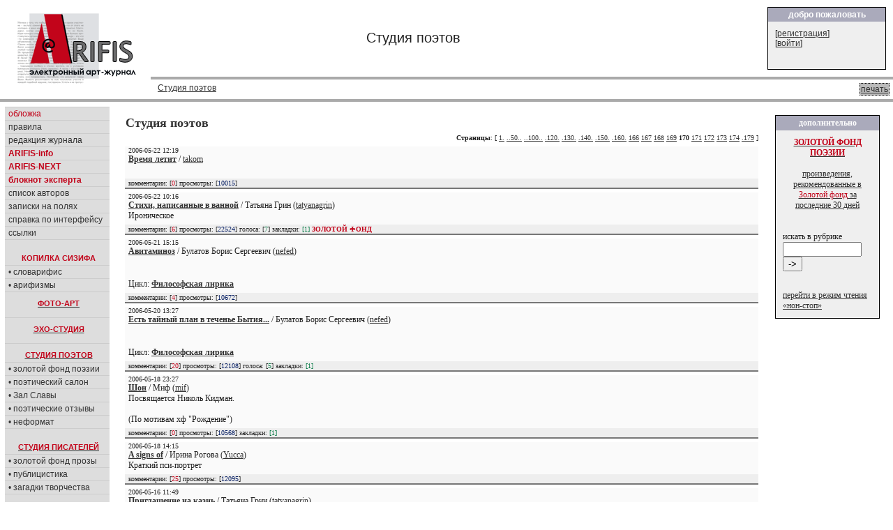

--- FILE ---
content_type: text/html; charset=cp1251
request_url: https://arifis.ru/work.php?topic=1&start=8450
body_size: 10964
content:







<!DOCTYPE HTML PUBLIC "-//W3C//DTD HTML 4.01 Transitional//EN">
<html>
<head>
<meta http-equiv="Content-Type" content="text/html; charset=windows-1251">
<link rel="stylesheet" type="text/css" href="/include/arifis2.css">
<title>Arifis.ru - Студия поэтов</title>



  



<style>
td.bodynav{
    padding-left: 20px; 
    padding-top:10px;
    vertical-align: top;
    font-family:tahoma;
    font-size:12px;
}
div.text
{
    font-family:tahoma;
    font-size:12px;
    font-weight: normal;
}




</style>
<!--script src="https://www.google-analytics.com/urchin.js" type="text/javascript">
</script-->
<script type="text/javascript">
_uacct = "UA-113881-1";
urchinTracker();
</script>
<script src="/include/reply.js" type="text/javascript">
</script>

    <script type="text/javascript" src="/fancybox/lib/jquery-1.8.0.min.js"></script>
    <script type="text/javascript" src="/fancybox/lib/jquery.mousewheel-3.0.6.pack.js"></script>
    <script type="text/javascript" src="/fancybox/source/jquery.fancybox.js?v=2.1.0"></script>
    <link rel="stylesheet" type="text/css" href="/fancybox/source/jquery.fancybox.css?v=2.1.0" media="screen" />
    <link rel="stylesheet" type="text/css" href="/fancybox/source/helpers/jquery.fancybox-buttons.css?v=1.0.3" />
    <script type="text/javascript" src="/fancybox/source/helpers/jquery.fancybox-buttons.js?v=1.0.3"></script>
    <link rel="stylesheet" type="text/css" href="/fancybox/source/helpers/jquery.fancybox-thumbs.css?v=1.0.6" />
    <script type="text/javascript" src="/fancybox/source/helpers/jquery.fancybox-thumbs.js?v=1.0.6"></script>
    <meta name="yandex-verification" content="83c0af9d9f39b5c9" />

    <script type="text/javascript">
        $(document).ready(function() {
            $(".pic1").fancybox({
                helpers: {
                    title   : {type : 'inside'},
                    overlay : {speedOut : 0},
//                    thumbs  : {width   : 50, height  : 50}
                    }
            });
        });

    </script>

</head>

<body marginheight="0" marginwidth="0">
<table width="100%" height="100" border="0" cellpadding="0" cellspacing="0">
  <tr>
  <td>


<table width="100%" height="100" border="0" cellpadding="0" cellspacing="0" >
  <tr valign=top>
    <td width="200" align=left style="padding:8;padding-bottom:5;"><a href=/><image src=/image2/logo.gif border=0></a></td>
    <td width="90%"  align="right">

        <table width="100%" border="0" cellpadding="0" cellspacing="0" >
          <tr>
            <td width=70% style="font-size:20;padding:2;padding-left:10;text-align:center">
            Студия поэтов            </td>
            <td align=right>
                   <table width=100% height=100% class=box border="0" cellpadding="0" cellspacing="0" style="width:170;height:90">
                   <tr><th>добро пожаловать</th></tr>
                   <tr><td>
                   
                              

[<a href="/login.php?action=agreement" class="white" title="">регистрация</a>]<br>
[<a href="/login.php?action=formlogin" class="white">войти</a>]



                   </td></tr></table>

            </td>
            </tr>
            <tr>
            <td colspan=2 style="background:#aaaaaa;color:white;font-size:20;padding:2;padding-left:180;height:3px;">
            </td>
            </tr>
            <tr >
            <td colspan=2 style="padding:5;padding-left:10;">
            <div style='float:right;padding:1px;background-color:#bbbbbb;border: black dotted 1px;margin-left:3px;'><a href="/work.php?topic=1&start=8450&print=yes" target="_blank"> печать </a></div>
            <a href=/work.php?action=browse&topic=1>Студия поэтов</a>            </td>
          </tr>
        </table>
<!--
<table width=100% height=100% class=box border="0" cellpadding="0" cellspacing="0" style="width:200;height:120;">
<tr><th>новое в журнале</th></tr>
<tr><td>
Словарифис<br>
Новаризмы<br>
</td></tr></table>
-->
    </td>
  </tr>
  <tr>
    <td colspan=2 style="background:#aaaaaa;color:white;font-size:20;padding:2;padding-left:180;height:3px;">
    </td>
  </tr>
</table>



<table width="100%"  border="0" cellpadding="0" cellspacing="0" class=maintable style="padding:7">

   <tr>
    <td colspan="5"  align="left" valign="top" style="margin-left:0px;">

    
<!-- navBar div -->
<table width="100%"  border="0" cellspacing="0" cellpadding="0" >
  <tr  valign=top   >
    <td id=NavBar align=left style="width:250;border:1 solid black;background-color: #dddddd;" width=15%>


<table width="150"  border="0" cellspacing="0" cellpadding="0" >
  <tr  valign=top  >
    <td width=100%>

<!-- конец меню -->

  <div id="sectionLinks">
    <ul>
      <li><a href="/"><em>обложка</em></a></li>
      <li><a href="/rules.php">правила</a></li>
      <li><a href="/editors.php">редакция&nbsp;журнала</a></li>
      <li><a href="/info.php"><em><b>ARIFIS-info</b></em></a></li>
      <li><a href="https://next.arifis.ru/"><em><b>ARIFIS-NEXT</b></em></a></li>
      <li><a href="/expert.php"><em><b>блокнот&nbsp;эксперта</b></em></a></li>
      <li><a href="/users.php">список авторов</a></li>
      <li><a href="/diaries.php">записки на полях</a></li>
      <li><a href="/help.php">справка по интерфейсу</a></li> 
      <li><a href="/links.php">ссылки</a></li>
        
    </ul>
  </div>


  <h4 class=menuhead style="padding: 20px 0px 4px 4px;margin: 0px 0px 0px 0px;">КОПИЛКА СИЗИФА</h4>
  <div id="sectionLinks">
    <ul>
      <li><a href="/slovarifis.php">&#8226;&nbsp;словарифис</a></li>
      <li><a href="/arifizmy.php">&#8226;&nbsp;арифизмы</a></li>
    </ul>
  </div>

  <a href="/work.php?topic=4"><h4 class=menuhead style="padding: 10px 0px 4px 4px;margin: 0px 0px 0px 0px;">ФОТО-АРТ</h4></a>

  <a href="/work.php?topic=8"><h4 class=menuhead style="padding: 10px 0px 4px 4px;margin: 10px 0px 0px 0px;border-top:1px #ccc solid;">ЭХО-СТУДИЯ</h4></a>

  <a href="/work.php?topic=1" ><h4 class=menuhead style="padding: 10px 0px 4px 4px;margin: 10px 0px 0px 0px;border-top:1px #ccc solid;">СТУДИЯ ПОЭТОВ</h4></a>
  <div id="sectionLinks">
    <ul>
      <li><a href="/work.php?topic=1&best=yes">&#8226;&nbsp;золотой&nbsp;фонд&nbsp;поэзии</a></li>
      <li><a href="/salon.php">&#8226;&nbsp;поэтический&nbsp;салон</a></li>
      <li><a href="/salon.php?action=browse">&#8226;&nbsp;Зал&nbsp;Славы</a></li>
      <li><a href="/work.php?topic=6">&#8226;&nbsp;поэтические&nbsp;отзывы</a></li> 
      <li><a href="/work.php?topic=7">&#8226;&nbsp;неформат</a></li> 
    </ul>
  </div>



  <a href="/work.php?topic=2"><h4 class=menuhead style="padding: 20px 0px 4px 4px;margin: 0px 0px 0px 0px;">СТУДИЯ ПИСАТЕЛЕЙ</h4></a>
  <div id="sectionLinks">
    <ul>
      <li><a href="/work.php?topic=2&best=yes">&#8226;&nbsp;золотой&nbsp;фонд&nbsp;прозы</a></li>
      <li><a href="/work.php?topic=5">&#8226;&nbsp;публицистика</a></li>
      <li><a href="/artic.php">&#8226;&nbsp;загадки&nbsp;творчества</a></li>
    </ul>
  </div>

  <a href="/work.php?topic=3"><h4 class=menuhead style="padding: 20px 0px 4px 4px;margin: 0px 0px 0px 0px;">СТУДИЯ ХУДОЖНИКОВ</h4></a>
  <div id="sectionLinks">
    <ul>
      <li><a href="/work.php?topic=3&best=yes">&#8226;&nbsp;золотая&nbsp;коллекция</a></li>
      <!--li><a href="/gall.php">&#8226;&nbsp;персональные&nbsp;выставки</a></li-->
      <li><a href="/work.php?topic=10">&#8226;&nbsp;мастер-класс</a></li>
    </ul>
  </div>

  <a href="/muswork.php"><h4 class=menuhead style="padding: 20px 0px 4px 4px;margin: 0px 0px 0px 0px;">МУЗЫКАЛЬНАЯ СТУДИЯ</h4></a>

  <a href="/humor.php" ><h4 class=menuhead style="padding: 10px 0px 4px 4px;margin: 10px 0px 0px 0px;border-top:1px #ccc solid;">СМЕХО-СТУДИЯ</h4></a>
  <div id="sectionLinks">
    <ul>
      <li><a href="/work.php?topic=11">&#8226;&nbsp;веселые&nbsp;картинки</a></li>
      <li><a href="/work.php?topic=12">&#8226;&nbsp;графомания</a></li> 
      <li><a href="/gtopic.php">&#8226;&nbsp;литературные&nbsp;игры</a></li> 
    </ul>
  </div>


  <div id="sectionLinks" style="padding: 20px 0px 0px 0px;margin: 0px 0px 0px 0px;">
    <ul>
<!--      <li><a href="/newftopic.php"><b>форум</b></a></li> -->
      <li><a href='/cont.php'><em><b>конкурсы журнала</b></em></a></li>
      <li><a href="/daily.php"><b>ЕЖЕДНЕВНИК</b></a></li> 
      <li><a href="/best.php"><b>лента&nbsp;комментариев</b></a></li> 
      <li><a href="/bestuser.php">мегарейтинг</a></li> 
    </ul>
  </div>

<br>

<div id="search">

<FORM NAME="web" METHOD="get" ACTION="https://www.yandex.ru/yandsearch">
<BR> 
<B>искать в <em>Я</em>ndex'е:</B><BR><INPUT TYPE="text" NAME="text" SIZE=10 VALUE="" MAXLENGTH=160> 
<INPUT TYPE=SUBMIT VALUE="->"> 
<INPUT TYPE="hidden" NAME="serverurl" VALUE="https://arifis.ru">
<INPUT TYPE="hidden" NAME="server_name" VALUE="Arifis"> 
<INPUT TYPE="hidden" NAME="referrer1" VALUE="https://arifis.ru">
<INPUT TYPE="hidden" NAME="referrer2" VALUE="Arifis"> 
</FORM>  
</div> 


  <div id="sectionOnline">
    <h4 class=menuhead>участники on-line:</h4>
    <ul><li>Гостей: 8</li>    
  </div>      

  

<!-- Yandex.Metrika counter -->
<script type="text/javascript">
    (function (d, w, c) {
        (w[c] = w[c] || []).push(function() {
            try {
                w.yaCounter152862 = new Ya.Metrika({
                    id:152862,
                    clickmap:true,
                    trackLinks:true,
                    accurateTrackBounce:true
                });
            } catch(e) { }
        });

        var n = d.getElementsByTagName("script")[0],
            s = d.createElement("script"),
            f = function () { n.parentNode.insertBefore(s, n); };
        s.type = "text/javascript";
        s.async = true;
        s.src = "https://mc.yandex.ru/metrika/watch.js";

        if (w.opera == "[object Opera]") {
            d.addEventListener("DOMContentLoaded", f, false);
        } else { f(); }
    })(document, window, "yandex_metrika_callbacks");
</script>
<noscript><div><img src="https://mc.yandex.ru/watch/152862" style="position:absolute; left:-9999px;" alt="" /></div></noscript>
<!-- /Yandex.Metrika counter -->



<!-- google -->




<br>


<br>
<center>

<script type="text/javascript">
<!--
var _acic={dataProvider:10};(function(){var e=document.createElement("script");e.type="text/javascript";e.async=true;e.src="https://www.acint.net/aci.js";var t=document.getElementsByTagName("script")[0];t.parentNode.insertBefore(e,t)})()
//-->
</script>
<br><br>



</center>
</div>
<!--end navBar div -->
<br>
</td></tr></table>

</td>
<td class=bodynav style="width:100%; padding-right: 10px;">


   
<div class=worktitle><font size=+1>Студия поэтов</font>&nbsp;</div><div style='float:right;padding:2px;'><small><b>Страницы</b>: [&nbsp;<a href='/work.php?topic=1&start=0'>1.</a>&nbsp;<a href='/work.php?topic=1&start=2450'>..50..</a>&nbsp;<a href='/work.php?topic=1&start=4950'>..100..</a>&nbsp;<a href='/work.php?topic=1&start=5950'>.120.</a>&nbsp;<a href='/work.php?topic=1&start=6450'>.130.</a>&nbsp;<a href='/work.php?topic=1&start=6950'>.140.</a>&nbsp;<a href='/work.php?topic=1&start=7450'>.150.</a>&nbsp;<a href='/work.php?topic=1&start=7950'>.160.</a>&nbsp;<a href='/work.php?topic=1&start=8250'>166</a>&nbsp;<a href='/work.php?topic=1&start=8300'>167</a>&nbsp;<a href='/work.php?topic=1&start=8350'>168</a>&nbsp;<a href='/work.php?topic=1&start=8400'>169</a>&nbsp;<b>170</b>&nbsp;<a href='/work.php?topic=1&start=8500'>171</a>&nbsp;<a href='/work.php?topic=1&start=8550'>172</a>&nbsp;<a href='/work.php?topic=1&start=8600'>173</a>&nbsp;<a href='/work.php?topic=1&start=8650'>174</a>&nbsp;<a href='/work.php?topic=1&start=8900'>.179</a>&nbsp;]</small></div><div style='clear:right'> </div><div style='border-bottom: 2px #777 solid;background:#fafafa;margin:2px;margin-top:5px;'><div style='padding-left:5px;' ><small>2006-05-22 12:19</small><br> <strong>  <a href='/work.php?topic=1&action=view&id=1133' >Время летит</a></strong>  / <a href=/user/takom title='Автор '>takom</a><br><br></div><div class=infoline><small>комментарии: [<span class='comments'>0</span>] просмотры: [<span class='views'>10015</span>] </small></div></div><div style='border-bottom: 2px #777 solid;background:#fafafa;margin:2px;margin-top:5px;'><div style='padding-left:5px;' ><small>2006-05-22 10:16</small><br> <strong>  <a href='/work.php?topic=1&action=view&id=1132' >Стихи, написанные в ванной</a></strong>  / Татьяна Грин (<a href=/user/tatyanagrin title='Татьяна Грин, Автор  Лауреат премии «GOLDEN ARIFIS» «За ценный вклад в становление и развитие журнала»Победитель поэтического конкурса "Музыка слова"'>tatyanagrin</a>)<br>Ироническое<br></div><div class=infoline><small>комментарии: [<span class='comments'>6</span>] просмотры: [<span class='views'>22524</span>] голоса: [<span class='voices'>7</span>] закладки: <span class='voices' >[1]</span> <em><b>ЗОЛОТОЙ ФОНД</b></em> </small></div></div><div style='border-bottom: 2px #777 solid;background:#fafafa;margin:2px;margin-top:5px;'><div style='padding-left:5px;' ><small>2006-05-21 15:15</small><br> <strong>  <a href='/work.php?topic=1&action=view&id=1124' >Авитаминоз</a></strong>  / Булатов Борис Сергеевич (<a href=/user/nefed title='Булатов Борис Сергеевич, Куратор «Музыкальной студии» и рубрики «Поэтических отзывов» в журнале ARIFIS.   Лауреат премии «GOLDEN ARIFIS»,награжден 27 мая 2007 г. за ценный вклад в становление и развитие журнала.Победитель блиц- конкурса прозы «Самая ужасная ночь!»Победитель фотоконкурса «Чёрно-белая история».Победитель блиц-конкурса прозы «Каждый сверчок?».Победитель конкурса - проекта «Рекомендации старожилов».  '>nefed</a>)<br><br><br><div style='margin-top:2px;'><span style=';padding:0px;'>Цикл: <b><a href=/user/nefed/works/series/48>Философская лирика</a></b></span></div></div><div class=infoline><small>комментарии: [<span class='comments'>4</span>] просмотры: [<span class='views'>10672</span>] </small></div></div><div style='border-bottom: 2px #777 solid;background:#fafafa;margin:2px;margin-top:5px;'><div style='padding-left:5px;' ><small>2006-05-20 13:27</small><br> <strong>  <a href='/work.php?topic=1&action=view&id=1117' >Есть тайный план в теченье Бытия...</a></strong>  / Булатов Борис Сергеевич (<a href=/user/nefed title='Булатов Борис Сергеевич, Куратор «Музыкальной студии» и рубрики «Поэтических отзывов» в журнале ARIFIS.   Лауреат премии «GOLDEN ARIFIS»,награжден 27 мая 2007 г. за ценный вклад в становление и развитие журнала.Победитель блиц- конкурса прозы «Самая ужасная ночь!»Победитель фотоконкурса «Чёрно-белая история».Победитель блиц-конкурса прозы «Каждый сверчок?».Победитель конкурса - проекта «Рекомендации старожилов».  '>nefed</a>)<br><br><br><div style='margin-top:2px;'><span style=';padding:0px;'>Цикл: <b><a href=/user/nefed/works/series/48>Философская лирика</a></b></span></div></div><div class=infoline><small>комментарии: [<span class='comments'>20</span>] просмотры: [<span class='views'>12108</span>] голоса: [<span class='voices'>5</span>] закладки: <span class='voices' >[1]</span></small></div></div><div style='border-bottom: 2px #777 solid;background:#fafafa;margin:2px;margin-top:5px;'><div style='padding-left:5px;' ><small>2006-05-18 23:27</small><br> <strong>  <a href='/work.php?topic=1&action=view&id=1113' >Шон</a></strong>  / Миф (<a href=/user/mif title='Миф, Автор   Учредитель МИФической литературной премии"Золотой слог" и виртуальной именной антипремии "Mif-ура!".Победитель литературного блиц-конкурса «Ночь пожирателей колбасы»Лауреат премии "GOLDEN ARIFIS"за ценный вклад в становление и развитие журнала.'>mif</a>)<br>Посвящается Николь Кидман.<br><br>(По мотивам хф "Рождение")<br></div><div class=infoline><small>комментарии: [<span class='comments'>0</span>] просмотры: [<span class='views'>10568</span>]  закладки: <span class='voices' >[1]</span></small></div></div><div style='border-bottom: 2px #777 solid;background:#fafafa;margin:2px;margin-top:5px;'><div style='padding-left:5px;' ><small>2006-05-18 14:15</small><br> <strong>  <a href='/work.php?topic=1&action=view&id=1108' >A signs of</a></strong>  / Ирина Рогова (<a href=/user/Yucca title='Ирина Рогова, Редактор  и куратор литературных рубрик и конкурсов журнала.   Лауреат премии «GOLDEN ARIFIS» «За ценный вклад в становление и развитие журнала»Победитель поэтического конкурса «Образ друга».Победитель конкурса короткого прозаического упражнения - «Последняя фраза».Победитель конкурса прозы «Рождественская сказка»Победитель поэтического конкурса «И сердца первая любовь...» Победитель фотоконкурса «Необычное в обычном или вещизм как искусство.» '>Yucca</a>)<br>Краткий пси-портрет<br></div><div class=infoline><small>комментарии: [<span class='comments'>25</span>] просмотры: [<span class='views'>12095</span>] </small></div></div><div style='border-bottom: 2px #777 solid;background:#fafafa;margin:2px;margin-top:5px;'><div style='padding-left:5px;' ><small>2006-05-16 11:49</small><br> <strong>  <a href='/work.php?topic=1&action=view&id=1091' >Приглашение на казнь</a></strong>  / Татьяна Грин (<a href=/user/tatyanagrin title='Татьяна Грин, Автор  Лауреат премии «GOLDEN ARIFIS» «За ценный вклад в становление и развитие журнала»Победитель поэтического конкурса "Музыка слова"'>tatyanagrin</a>)<br><br></div><div class=infoline><small>комментарии: [<span class='comments'>3</span>] просмотры: [<span class='views'>19488</span>] голоса: [<span class='voices'>9</span>] закладки: <span class='voices' >[1]</span> <em><b>ЗОЛОТОЙ ФОНД</b></em> </small></div></div><div style='border-bottom: 2px #777 solid;background:#fafafa;margin:2px;margin-top:5px;'><div style='padding-left:5px;' ><small>2006-05-14 23:10</small><br> <strong>  <a href='/work.php?topic=1&action=view&id=1085' >АПРЕЛЬСКАЯ  ПРОГУЛКА</a></strong>  / Эльвира Юрасова (<a href=/user/urasova title='Эльвира Юрасова, Автор  Лауреат премии «GOLDEN ARIFIS» «За ценный вклад в становление и развитие журнала»'>urasova</a>)<br><br></div><div class=infoline><small>комментарии: [<span class='comments'>2</span>] просмотры: [<span class='views'>19511</span>] голоса: [<span class='voices'>6</span>] <em><b>ЗОЛОТОЙ ФОНД</b></em> </small></div></div><div style='border-bottom: 2px #777 solid;background:#fafafa;margin:2px;margin-top:5px;'><div style='padding-left:5px;' ><small>2006-05-13 14:26</small><br> <strong>  <a href='/work.php?topic=1&action=view&id=1074' >Аллегро картавио</a></strong>  / Миф (<a href=/user/mif title='Миф, Автор   Учредитель МИФической литературной премии"Золотой слог" и виртуальной именной антипремии "Mif-ура!".Победитель литературного блиц-конкурса «Ночь пожирателей колбасы»Лауреат премии "GOLDEN ARIFIS"за ценный вклад в становление и развитие журнала.'>mif</a>)<br>В рамках актуальной полемики в журнале.<br></div><div class=infoline><small>комментарии: [<span class='comments'>18</span>] просмотры: [<span class='views'>10722</span>] голоса: [<span class='voices'>3</span>]</small></div></div><div style='border-bottom: 2px #777 solid;background:#fafafa;margin:2px;margin-top:5px;'><div style='padding-left:5px;' ><small>2006-05-13 14:02</small><br> <strong>  <a href='/work.php?topic=1&action=view&id=1072' >Дождь до дрожи</a></strong>  / Ирина Рогова (<a href=/user/Yucca title='Ирина Рогова, Редактор  и куратор литературных рубрик и конкурсов журнала.   Лауреат премии «GOLDEN ARIFIS» «За ценный вклад в становление и развитие журнала»Победитель поэтического конкурса «Образ друга».Победитель конкурса короткого прозаического упражнения - «Последняя фраза».Победитель конкурса прозы «Рождественская сказка»Победитель поэтического конкурса «И сердца первая любовь...» Победитель фотоконкурса «Необычное в обычном или вещизм как искусство.» '>Yucca</a>)<br><br></div><div class=infoline><small>комментарии: [<span class='comments'>18</span>] просмотры: [<span class='views'>20267</span>] голоса: [<span class='voices'>7</span>] <em><b>ЗОЛОТОЙ ФОНД</b></em> </small></div></div><div style='border-bottom: 2px #777 solid;background:#fafafa;margin:2px;margin-top:5px;'><div style='padding-left:5px;' ><small>2006-05-13 13:19</small><br> <strong>  <a href='/work.php?topic=1&action=view&id=1071' >Монолог с другом</a></strong>  / Ирина Рогова (<a href=/user/Yucca title='Ирина Рогова, Редактор  и куратор литературных рубрик и конкурсов журнала.   Лауреат премии «GOLDEN ARIFIS» «За ценный вклад в становление и развитие журнала»Победитель поэтического конкурса «Образ друга».Победитель конкурса короткого прозаического упражнения - «Последняя фраза».Победитель конкурса прозы «Рождественская сказка»Победитель поэтического конкурса «И сердца первая любовь...» Победитель фотоконкурса «Необычное в обычном или вещизм как искусство.» '>Yucca</a>)<br><br><div style='margin-top:2px;'><span style='background-color:#ddddff;padding:0px;'><a href=/cont.php?action=view&id=12>Поэтический конкурс «Образ друга».</a></span> <span style='color:red;padding:0px;'><b>1&nbsp;место</b></span></div></div><div class=infoline><small>комментарии: [<span class='comments'>15</span>] просмотры: [<span class='views'>12794</span>] голоса: [<span class='voices'>11</span>]</small></div></div><div style='border-bottom: 2px #777 solid;background:#fafafa;margin:2px;margin-top:5px;'><div style='padding-left:5px;' ><small>2006-05-10 19:15</small><br> <strong>  <a href='/work.php?topic=1&action=view&id=1051' >Belief in soul</a></strong>  / <a href=/user/Mewnick title='Автор '>Mewnick</a><br>Все же весна...<br></div><div class=infoline><small>комментарии: [<span class='comments'>0</span>] просмотры: [<span class='views'>8986</span>] </small></div></div><div style='border-bottom: 2px #777 solid;background:#fafafa;margin:2px;margin-top:5px;'><div style='padding-left:5px;' ><small>2006-05-10 12:45</small><br> <strong>  <a href='/work.php?topic=1&action=view&id=1048' >Мой странный сон.</a></strong>  / Ксения Якушева (Смирнова) (<a href=/user/Kseniya title='Ксения Якушева (Смирнова), Автор '>Kseniya</a>)<br>8 – 10.05.2006.<br><br></div><div class=infoline><small>комментарии: [<span class='comments'>2</span>] просмотры: [<span class='views'>9157</span>] голоса: [<span class='voices'>2</span>]</small></div></div><div style='border-bottom: 2px #777 solid;background:#fafafa;margin:2px;margin-top:5px;'><div style='padding-left:5px;' ><small>2006-05-06 18:35</small><br> <strong>  <a href='/work.php?topic=1&action=view&id=1026' >Крик души!</a></strong>  / <a href=/user/Zatvornik title='Автор '>Zatvornik</a><br><br></div><div class=infoline><small>комментарии: [<span class='comments'>8</span>] просмотры: [<span class='views'>10910</span>] </small></div></div><div style='border-bottom: 2px #777 solid;background:#fafafa;margin:2px;margin-top:5px;'><div style='padding-left:5px;' ><small>2006-05-05 06:03</small><br> <strong>  <a href='/work.php?topic=1&action=view&id=1021' >Иллюзия</a></strong>  / <a href=/user/Mewnick title='Автор '>Mewnick</a><br>Чтобы быть замеченным, нужно быть проще<br></div><div class=infoline><small>комментарии: [<span class='comments'>0</span>] просмотры: [<span class='views'>9217</span>] </small></div></div><div style='border-bottom: 2px #777 solid;background:#fafafa;margin:2px;margin-top:5px;'><div style='padding-left:5px;' ><small>2006-05-04 22:21</small><br> <strong>  <a href='/work.php?topic=1&action=view&id=1015' >Мы последние из детей</a></strong>  / <a href=/user/mg1313 title='Автор '>mg1313</a><br> Это стихотворение о <br> родителях детей послевоенных пятидесятых годов... <br><div style='margin-top:2px;'><span style='background-color:#ddddff;padding:0px;'><a href=/cont.php?action=view&id=10>Гражданская поэтическая акция «Смерть фашизму!».</a></span></div></div><div class=infoline><small>комментарии: [<span class='comments'>4</span>] просмотры: [<span class='views'>13315</span>] </small></div></div><div style='border-bottom: 2px #777 solid;background:#fafafa;margin:2px;margin-top:5px;'><div style='padding-left:5px;' ><small>2006-05-03 19:15</small><br> <strong>  <a href='/work.php?topic=1&action=view&id=1010' >Жду тебе навстречу</a></strong>  / Татьяна Грин (<a href=/user/tatyanagrin title='Татьяна Грин, Автор  Лауреат премии «GOLDEN ARIFIS» «За ценный вклад в становление и развитие журнала»Победитель поэтического конкурса "Музыка слова"'>tatyanagrin</a>)<br><br></div><div class=infoline><small>комментарии: [<span class='comments'>2</span>] просмотры: [<span class='views'>12711</span>] голоса: [<span class='voices'>3</span>]</small></div></div><div style='border-bottom: 2px #777 solid;background:#fafafa;margin:2px;margin-top:5px;'><div style='padding-left:5px;' ><small>2006-04-29 21:08</small><br> <strong>  <a href='/work.php?topic=1&action=view&id=992' >С нацизмом воевали наши деды…</a></strong>  / Ксения Якушева (Смирнова) (<a href=/user/Kseniya title='Ксения Якушева (Смирнова), Автор '>Kseniya</a>)<br> Самое интересное, что сейчас угрозу представляет не фашистская идеология и не фашизм, а именно нацизм... Фашизм по своей сути был очень похож на сталинизм: те же молодежные многоступенчатые организации, те же экономические планы... Фашизм был только при Б. Муссолини и он не был столь кровожадным, не было теории избранной расы, как в нацизме, не было уничтожения людей других рас и национальностей. Просто так получилось, что А. Гитлер извратил фашистскую идеологию настолько, что она приобрела вид нацизма, и, в результате, стала синонимом этому явлению... И, к сожалению, Италия попала в мировой войне в разряд союзников Германии, хотя в самой войне принимала...<br><div style='margin-top:2px;'><span style='background-color:#ddddff;padding:0px;'><a href=/cont.php?action=view&id=10>Гражданская поэтическая акция «Смерть фашизму!».</a></span></div></div><div class=infoline><small>комментарии: [<span class='comments'>24</span>] просмотры: [<span class='views'>13612</span>] </small></div></div><div style='border-bottom: 2px #777 solid;background:#fafafa;margin:2px;margin-top:5px;'><div style='padding-left:5px;' ><small>2006-04-29 21:02</small><br> <strong>  <a href='/work.php?topic=1&action=view&id=991' >Автоэпитафия</a></strong>  / <a href=/user/Zatvornik title='Автор '>Zatvornik</a><br>...Жизни смешанные слайды,И скупой судьбы барраж,<br>     В глубине могильной хлады,<br>      Растворяться, как мираж...<br></div><div class=infoline><small>комментарии: [<span class='comments'>3</span>] просмотры: [<span class='views'>10352</span>] </small></div></div><div style='border-bottom: 2px #777 solid;background:#fafafa;margin:2px;margin-top:5px;'><div style='padding-left:5px;' ><small>2006-04-29 13:43</small><br> <strong>  <a href='/work.php?topic=1&action=view&id=990' >Ты приснилась...</a></strong>  / <a href=/user/Mewnick title='Автор '>Mewnick</a><br>Так неожиданно, так странно<br>Быть в перипетиях у сна<br>В былом и в будущем обманно<br><br><br></div><div class=infoline><small>комментарии: [<span class='comments'>0</span>] просмотры: [<span class='views'>8939</span>] </small></div></div><div style='border-bottom: 2px #777 solid;background:#fafafa;margin:2px;margin-top:5px;'><div style='padding-left:5px;' ><small>2006-04-28 21:01</small><br> <strong>  <a href='/work.php?topic=1&action=view&id=985' >Аполлонам на виагре  посвящается!</a></strong>  / <a href=/user/Zatvornik title='Автор '>Zatvornik</a><br>Написал под впечатлением от разговора с пожилым бонвиваном.<br></div><div class=infoline><small>комментарии: [<span class='comments'>0</span>] просмотры: [<span class='views'>10225</span>] </small></div></div><div style='border-bottom: 2px #777 solid;background:#fafafa;margin:2px;margin-top:5px;'><div style='padding-left:5px;' ><small>2006-04-28 11:10</small><br> <strong>  <a href='/work.php?topic=1&action=view&id=984' >Утренний дождик</a></strong>  / Татьяна Грин (<a href=/user/tatyanagrin title='Татьяна Грин, Автор  Лауреат премии «GOLDEN ARIFIS» «За ценный вклад в становление и развитие журнала»Победитель поэтического конкурса "Музыка слова"'>tatyanagrin</a>)<br><br></div><div class=infoline><small>комментарии: [<span class='comments'>1</span>] просмотры: [<span class='views'>9892</span>] голоса: [<span class='voices'>5</span>]</small></div></div><div style='border-bottom: 2px #777 solid;background:#fafafa;margin:2px;margin-top:5px;'><div style='padding-left:5px;' ><small>2006-04-27 12:06</small><br> <strong>  <a href='/work.php?topic=1&action=view&id=978' >Если жизнь моя - дорога...</a></strong>  / Гирный Евгений (<a href=/user/Johnlanka title='Гирный Евгений, Автор  Победитель поэтического конкурса «Миру мир?».Победитель  конкурса прозы  «Дело техники». Победитель  конкурса прозы «Метаморфозы или Путь Золушки.»Победитель блиц-конкурса прозы «Вальпургиева ночь».Победитель конкурса прозы «Я к Вам пишу..» '>Johnlanka</a>)<br>Посвящается моему отцу<br></div><div class=infoline><small>комментарии: [<span class='comments'>0</span>] просмотры: [<span class='views'>9396</span>] голоса: [<span class='voices'>1</span>]</small></div></div><div style='border-bottom: 2px #777 solid;background:#fafafa;margin:2px;margin-top:5px;'><div style='padding-left:5px;' ><small>2006-04-27 12:01</small><br> <strong>  <a href='/work.php?topic=1&action=view&id=977' >Бомба в сердце</a></strong>  / Гирный Евгений (<a href=/user/Johnlanka title='Гирный Евгений, Автор  Победитель поэтического конкурса «Миру мир?».Победитель  конкурса прозы  «Дело техники». Победитель  конкурса прозы «Метаморфозы или Путь Золушки.»Победитель блиц-конкурса прозы «Вальпургиева ночь».Победитель конкурса прозы «Я к Вам пишу..» '>Johnlanka</a>)<br><br></div><div class=infoline><small>комментарии: [<span class='comments'>1</span>] просмотры: [<span class='views'>11651</span>] голоса: [<span class='voices'>1</span>]</small></div></div><div style='border-bottom: 2px #777 solid;background:#fafafa;margin:2px;margin-top:5px;'><div style='padding-left:5px;' ><small>2006-04-25 15:08</small><br> <strong>  <a href='/work.php?topic=1&action=view&id=973' >Новый симптом старой болезни</a></strong>  / <a href=/user/Zatvornik title='Автор '>Zatvornik</a><br>Вечной памяти жертв Холокоста<br></div><div class=infoline><small>комментарии: [<span class='comments'>2</span>] просмотры: [<span class='views'>10272</span>] голоса: [<span class='voices'>1</span>]</small></div></div><div style='border-bottom: 2px #777 solid;background:#fafafa;margin:2px;margin-top:5px;'><div style='padding-left:5px;' ><small>2006-04-24 00:07</small><br> <strong>  <a href='/work.php?topic=1&action=view&id=969' >Капелькой на дне воспоминаний...</a></strong>  / Эльвира Юрасова (<a href=/user/urasova title='Эльвира Юрасова, Автор  Лауреат премии «GOLDEN ARIFIS» «За ценный вклад в становление и развитие журнала»'>urasova</a>)<br><br></div><div class=infoline><small>комментарии: [<span class='comments'>5</span>] просмотры: [<span class='views'>10291</span>] голоса: [<span class='voices'>1</span>]</small></div></div><div style='border-bottom: 2px #777 solid;background:#fafafa;margin:2px;margin-top:5px;'><div style='padding-left:5px;' ><small>2006-04-22 15:24</small><br> <strong>  <a href='/work.php?topic=1&action=view&id=964' >Хочу тишины</a></strong>  / <a href=/user/Zatvornik title='Автор '>Zatvornik</a><br>Наболело.<br></div><div class=infoline><small>комментарии: [<span class='comments'>4</span>] просмотры: [<span class='views'>9961</span>] голоса: [<span class='voices'>2</span>]</small></div></div><div style='border-bottom: 2px #777 solid;background:#fafafa;margin:2px;margin-top:5px;'><div style='padding-left:5px;' ><small>2006-04-21 16:13</small><br> <strong>  <a href='/work.php?topic=1&action=view&id=962' >Дорогой печали</a></strong>  / Воронов Андрей Владимирович (<a href=/user/DarkBird title='Воронов Андрей Владимирович, Автор  Литературный обозреватель, рецензент. '>DarkBird</a>)<br><br></div><div class=infoline><small>комментарии: [<span class='comments'>3</span>] просмотры: [<span class='views'>9898</span>] </small></div></div><div style='border-bottom: 2px #777 solid;background:#fafafa;margin:2px;margin-top:5px;'><div style='padding-left:5px;' ><small>2006-04-20 21:13</small><br> <strong>  <a href='/work.php?topic=1&action=view&id=957' >Я рисую ночь</a></strong>  / Татьяна Грин (<a href=/user/tatyanagrin title='Татьяна Грин, Автор  Лауреат премии «GOLDEN ARIFIS» «За ценный вклад в становление и развитие журнала»Победитель поэтического конкурса "Музыка слова"'>tatyanagrin</a>)<br><br></div><div class=infoline><small>комментарии: [<span class='comments'>3</span>] просмотры: [<span class='views'>9959</span>] голоса: [<span class='voices'>3</span>]</small></div></div><div style='border-bottom: 2px #777 solid;background:#fafafa;margin:2px;margin-top:5px;'><div style='padding-left:5px;' ><small>2006-04-20 20:00</small><br> <strong>  <a href='/work.php?topic=1&action=view&id=956' >Я боялась</a></strong>  / <a href=/user/takom title='Автор '>takom</a><br><br></div><div class=infoline><small>комментарии: [<span class='comments'>2</span>] просмотры: [<span class='views'>13226</span>] голоса: [<span class='voices'>1</span>]</small></div></div><div style='border-bottom: 2px #777 solid;background:#fafafa;margin:2px;margin-top:5px;'><div style='padding-left:5px;' ><small>2006-04-20 09:00</small><br> <strong>  <a href='/work.php?topic=1&action=view&id=953' >Утренний пейзаж чувств</a></strong>  / <a href=/user/Zatvornik title='Автор '>Zatvornik</a><br><br></div><div class=infoline><small>комментарии: [<span class='comments'>5</span>] просмотры: [<span class='views'>13183</span>] голоса: [<span class='voices'>2</span>]</small></div></div><div style='border-bottom: 2px #777 solid;background:#fafafa;margin:2px;margin-top:5px;'><div style='padding-left:5px;' ><small>2006-04-19 17:57</small><br> <strong>  <a href='/work.php?topic=1&action=view&id=951' >Оде туалет</a></strong>  / <a href=/user/Zatvornik title='Автор '>Zatvornik</a><br>Не удержался, чтоб не пройтись.<br></div><div class=infoline><small>комментарии: [<span class='comments'>0</span>] просмотры: [<span class='views'>11067</span>] </small></div></div><div style='border-bottom: 2px #777 solid;background:#fafafa;margin:2px;margin-top:5px;'><div style='padding-left:5px;' ><small>2006-04-18 18:02</small><br> <strong>  <a href='/work.php?topic=1&action=view&id=946' >В состоянии войны</a></strong>  / Воронов Андрей Владимирович (<a href=/user/DarkBird title='Воронов Андрей Владимирович, Автор  Литературный обозреватель, рецензент. '>DarkBird</a>)<br><br></div><div class=infoline><small>комментарии: [<span class='comments'>3</span>] просмотры: [<span class='views'>9109</span>] голоса: [<span class='voices'>1</span>]</small></div></div><div style='border-bottom: 2px #777 solid;background:#fafafa;margin:2px;margin-top:5px;'><div style='padding-left:5px;' ><small>2006-04-18 15:45</small><br> <strong>  <a href='/work.php?topic=1&action=view&id=944' >Мой ветреный мир</a></strong>  / Ксения Якушева (Смирнова) (<a href=/user/Kseniya title='Ксения Якушева (Смирнова), Автор '>Kseniya</a>)<br><br></div><div class=infoline><small>комментарии: [<span class='comments'>2</span>] просмотры: [<span class='views'>9474</span>] </small></div></div><div style='border-bottom: 2px #777 solid;background:#fafafa;margin:2px;margin-top:5px;'><div style='padding-left:5px;' ><small>2006-04-17 18:17</small><br> <strong>  <a href='/work.php?topic=1&action=view&id=939' >Мой городок</a></strong>  / Куняев Вадим Васильевич (<a href=/user/kuniaev title='Куняев Вадим Васильевич, Автор  Победитель конкурса прозы -«Das ist Pfantastisch!»Победитель конкурса баек  - «Ты охотник, я - рыбак!» Победитель поэтического конкурса «И славы странные плоды». Лауреат премии «GOLDEN ARIFIS» «За ценный вклад в становление и развитие журнала»'>kuniaev</a>)<br><br></div><div class=infoline><small>комментарии: [<span class='comments'>13</span>] просмотры: [<span class='views'>17758</span>] голоса: [<span class='voices'>5</span>] закладки: <span class='voices' >[2]</span> <em><b>ЗОЛОТОЙ ФОНД</b></em> </small></div></div><div style='border-bottom: 2px #777 solid;background:#fafafa;margin:2px;margin-top:5px;'><div style='padding-left:5px;' ><small>2006-04-17 18:16</small><br> <strong>  <a href='/work.php?topic=1&action=view&id=938' >Весеннее</a></strong>  / Куняев Вадим Васильевич (<a href=/user/kuniaev title='Куняев Вадим Васильевич, Автор  Победитель конкурса прозы -«Das ist Pfantastisch!»Победитель конкурса баек  - «Ты охотник, я - рыбак!» Победитель поэтического конкурса «И славы странные плоды». Лауреат премии «GOLDEN ARIFIS» «За ценный вклад в становление и развитие журнала»'>kuniaev</a>)<br><br></div><div class=infoline><small>комментарии: [<span class='comments'>3</span>] просмотры: [<span class='views'>9848</span>] голоса: [<span class='voices'>3</span>] закладки: <span class='voices' >[2]</span></small></div></div><div style='border-bottom: 2px #777 solid;background:#fafafa;margin:2px;margin-top:5px;'><div style='padding-left:5px;' ><small>2006-04-17 18:10</small><br> <strong>  <a href='/work.php?topic=1&action=view&id=937' >Шагнет за порог</a></strong>  / Воронов Андрей Владимирович (<a href=/user/DarkBird title='Воронов Андрей Владимирович, Автор  Литературный обозреватель, рецензент. '>DarkBird</a>)<br><br></div><div class=infoline><small>комментарии: [<span class='comments'>1</span>] просмотры: [<span class='views'>8832</span>] </small></div></div><div style='border-bottom: 2px #777 solid;background:#fafafa;margin:2px;margin-top:5px;'><div style='padding-left:5px;' ><small>2006-04-17 15:12</small><br> <strong>  <a href='/work.php?topic=1&action=view&id=936' >Есть в одиночестве прелесть?..</a></strong>  / Ксения Якушева (Смирнова) (<a href=/user/Kseniya title='Ксения Якушева (Смирнова), Автор '>Kseniya</a>)<br>Одной, чуть не поссорившейся паре, посвещается...<br>8 – 9. 04.2006.<br><br></div><div class=infoline><small>комментарии: [<span class='comments'>0</span>] просмотры: [<span class='views'>8900</span>] </small></div></div><div style='border-bottom: 2px #777 solid;background:#fafafa;margin:2px;margin-top:5px;'><div style='padding-left:5px;' ><small>2006-04-14 19:45</small><br> <strong>  <a href='/work.php?topic=1&action=view&id=930' >В театре новом современном</a></strong>  / <a href=/user/aristocrat title='Автор '>aristocrat</a><br><br></div><div class=infoline><small>комментарии: [<span class='comments'>2</span>] просмотры: [<span class='views'>9202</span>] </small></div></div><div style='border-bottom: 2px #777 solid;background:#fafafa;margin:2px;margin-top:5px;'><div style='padding-left:5px;' ><small>2006-04-13 15:41</small><br> <strong>  <a href='/work.php?topic=1&action=view&id=926' >Не обижайся…</a></strong>  / Ксения Якушева (Смирнова) (<a href=/user/Kseniya title='Ксения Якушева (Смирнова), Автор '>Kseniya</a>)<br>7.04.2006.<br><br></div><div class=infoline><small>комментарии: [<span class='comments'>0</span>] просмотры: [<span class='views'>9586</span>] голоса: [<span class='voices'>1</span>]</small></div></div><div style='border-bottom: 2px #777 solid;background:#fafafa;margin:2px;margin-top:5px;'><div style='padding-left:5px;' ><small>2006-04-13 08:22</small><br> <strong>  <a href='/work.php?topic=1&action=view&id=924' >Желание</a></strong>  / Олег Александрович (<a href=/user/Oleg title='Олег Александрович, Автор '>Oleg</a>)<br>Что нам нужно в путешествии, именуемом жизнью?<br></div><div class=infoline><small>комментарии: [<span class='comments'>2</span>] просмотры: [<span class='views'>10727</span>] голоса: [<span class='voices'>1</span>]</small></div></div><div style='border-bottom: 2px #777 solid;background:#fafafa;margin:2px;margin-top:5px;'><div style='padding-left:5px;' ><small>2006-04-11 20:34</small><br> <strong>  <a href='/work.php?topic=1&action=view&id=912' >Травка</a></strong>  / <a href=/user/aristocrat title='Автор '>aristocrat</a><br><br></div><div class=infoline><small>комментарии: [<span class='comments'>0</span>] просмотры: [<span class='views'>9084</span>] голоса: [<span class='voices'>2</span>]</small></div></div><div style='border-bottom: 2px #777 solid;background:#fafafa;margin:2px;margin-top:5px;'><div style='padding-left:5px;' ><small>2006-04-11 18:06</small><br> <strong>  <a href='/work.php?topic=1&action=view&id=911' >Клином, или Окончательное решение вопроса</a></strong>  / Миф (<a href=/user/mif title='Миф, Автор   Учредитель МИФической литературной премии"Золотой слог" и виртуальной именной антипремии "Mif-ура!".Победитель литературного блиц-конкурса «Ночь пожирателей колбасы»Лауреат премии "GOLDEN ARIFIS"за ценный вклад в становление и развитие журнала.'>mif</a>)<br> Фашизм, как идеология, отказывающая в праве на существование любому живому существу, всего-лишь, по сути, не разделяющему позиции или отличающемуся каким-либо образом от приверженцев &ndash; противен природе (не природе человека, но Природе) на биологическом уровне.<br><br>Бороться с фашизмом, истребляя скинхедов, как наиболее ярких и деятельных представителей &ndash; это вовсе не то же самое, что борьба с болезнью путем устранения симптомов (что, как известно, губительно для инфицированного организма). Каждый отдельно взятый адепт фашизма не симтом, а возбудитель в ничуть не меньшей степени, нежели тот, кто эту идеологию развивает лишь теоретически, в тиши кабинетов. Скинхед &ndash; действующий идеолог, своими действиями распространяющий заразу, поскольку каждая...<br><div style='margin-top:2px;'><span style='background-color:#ddddff;padding:0px;'><a href=/cont.php?action=view&id=10>Гражданская поэтическая акция «Смерть фашизму!».</a></span></div></div><div class=infoline><small>комментарии: [<span class='comments'>16</span>] просмотры: [<span class='views'>13927</span>] </small></div></div><div style='border-bottom: 2px #777 solid;background:#fafafa;margin:2px;margin-top:5px;'><div style='padding-left:5px;' ><small>2006-04-10 10:40</small><br> <strong>  <a href='/work.php?topic=1&action=view&id=907' >Фашизм - это обыкновенно</a></strong>  / Татьяна Грин (<a href=/user/tatyanagrin title='Татьяна Грин, Автор  Лауреат премии «GOLDEN ARIFIS» «За ценный вклад в становление и развитие журнала»Победитель поэтического конкурса "Музыка слова"'>tatyanagrin</a>)<br><br><div style='margin-top:2px;'><span style='background-color:#ddddff;padding:0px;'><a href=/cont.php?action=view&id=10>Гражданская поэтическая акция «Смерть фашизму!».</a></span></div></div><div class=infoline><small>комментарии: [<span class='comments'>16</span>] просмотры: [<span class='views'>14377</span>] голоса: [<span class='voices'>3</span>]</small></div></div><div style='border-bottom: 2px #777 solid;background:#fafafa;margin:2px;margin-top:5px;'><div style='padding-left:5px;' ><small>2006-04-09 22:03</small><br> <strong>  <a href='/work.php?topic=1&action=view&id=902' >Круговерть</a></strong>  / <a href=/user/takom title='Автор '>takom</a><br><br></div><div class=infoline><small>комментарии: [<span class='comments'>2</span>] просмотры: [<span class='views'>10115</span>] голоса: [<span class='voices'>1</span>]</small></div></div><div style='border-bottom: 2px #777 solid;background:#fafafa;margin:2px;margin-top:5px;'><div style='padding-left:5px;' ><small>2006-04-09 20:02</small><br> <strong>  <a href='/work.php?topic=1&action=view&id=901' >Водолаз Владимир славный</a></strong>  / <a href=/user/aristocrat title='Автор '>aristocrat</a><br><br></div><div class=infoline><small>комментарии: [<span class='comments'>1</span>] просмотры: [<span class='views'>9178</span>] </small></div></div><div style='border-bottom: 2px #777 solid;background:#fafafa;margin:2px;margin-top:5px;'><div style='padding-left:5px;' ><small>2006-04-09 19:36</small><br> <strong>  <a href='/work.php?topic=1&action=view&id=900' >Ожидание лета</a></strong>  / Татьяна Грин (<a href=/user/tatyanagrin title='Татьяна Грин, Автор  Лауреат премии «GOLDEN ARIFIS» «За ценный вклад в становление и развитие журнала»Победитель поэтического конкурса "Музыка слова"'>tatyanagrin</a>)<br><br></div><div class=infoline><small>комментарии: [<span class='comments'>0</span>] просмотры: [<span class='views'>9809</span>] голоса: [<span class='voices'>2</span>]</small></div></div><div style='border-bottom: 2px #777 solid;background:#fafafa;margin:2px;margin-top:5px;'><div style='padding-left:5px;' ><small>2006-04-07 22:48</small><br> <strong>  <a href='/work.php?topic=1&action=view&id=890' >Любви воскрешенье</a></strong>  / Ксения Якушева (Смирнова) (<a href=/user/Kseniya title='Ксения Якушева (Смирнова), Автор '>Kseniya</a>)<br>31.03.2006.<br><br></div><div class=infoline><small>комментарии: [<span class='comments'>0</span>] просмотры: [<span class='views'>8823</span>] голоса: [<span class='voices'>1</span>]</small></div></div><div style='border-bottom: 2px #777 solid;background:#fafafa;margin:2px;margin-top:5px;'><div style='padding-left:5px;' ><small>2006-04-07 15:26</small><br> <strong>  <a href='/work.php?topic=1&action=view&id=888' >"Я о любви говорить не умею..."</a></strong>  / Ксения Якушева (Смирнова) (<a href=/user/Kseniya title='Ксения Якушева (Смирнова), Автор '>Kseniya</a>)<br>31.03.2006<br></div><div class=infoline><small>комментарии: [<span class='comments'>0</span>] просмотры: [<span class='views'>9224</span>] </small></div></div><div style='border-bottom: 2px #777 solid;background:#fafafa;margin:2px;margin-top:5px;'><div style='padding-left:5px;' ><small>2006-04-06 08:47</small><br> <strong>  <a href='/work.php?topic=1&action=view&id=884' >На даче</a></strong>  / Олег Александрович (<a href=/user/Oleg title='Олег Александрович, Автор '>Oleg</a>)<br>Чуточку эротики<br></div><div class=infoline><small>комментарии: [<span class='comments'>13</span>] просмотры: [<span class='views'>18067</span>] голоса: [<span class='voices'>7</span>] <em><b>ЗОЛОТОЙ ФОНД</b></em> </small></div></div><div style='float:right;padding:2px;'><small><b>Страницы</b>: [&nbsp;<a href='/work.php?topic=1&start=0'>1.</a>&nbsp;<a href='/work.php?topic=1&start=2450'>..50..</a>&nbsp;<a href='/work.php?topic=1&start=4950'>..100..</a>&nbsp;<a href='/work.php?topic=1&start=5950'>.120.</a>&nbsp;<a href='/work.php?topic=1&start=6450'>.130.</a>&nbsp;<a href='/work.php?topic=1&start=6950'>.140.</a>&nbsp;<a href='/work.php?topic=1&start=7450'>.150.</a>&nbsp;<a href='/work.php?topic=1&start=7950'>.160.</a>&nbsp;<a href='/work.php?topic=1&start=8250'>166</a>&nbsp;<a href='/work.php?topic=1&start=8300'>167</a>&nbsp;<a href='/work.php?topic=1&start=8350'>168</a>&nbsp;<a href='/work.php?topic=1&start=8400'>169</a>&nbsp;<b>170</b>&nbsp;<a href='/work.php?topic=1&start=8500'>171</a>&nbsp;<a href='/work.php?topic=1&start=8550'>172</a>&nbsp;<a href='/work.php?topic=1&start=8600'>173</a>&nbsp;<a href='/work.php?topic=1&start=8650'>174</a>&nbsp;<a href='/work.php?topic=1&start=8900'>.179</a>&nbsp;]</small></div><div style='clear:right'> </div></td><td class="bodynav" style=" #522c03; padding:2 2 2 2;" valign="top" align="center">


<table class=box border="0" cellpadding="0" cellspacing="0" style="width:150;">
<tr><th>дополнительно</th></tr>
<tr><td>

            
<center><a href=/work.php?action=browse&topic=1&best=yes><b><em>ЗОЛОТОЙ ФОНД ПОЭЗИИ</em></b></a></center><br><center><a href=/work.php?action=browse&topic=1&prebest=yes>произведения, рекомендованные в <em>Золотой фонд</em> за последние 30 дней</a></center><br><FORM NAME="web" METHOD="get" ACTION="/work.php?topic=1&"> 
<BR>искать в рубрике<BR><INPUT TYPE="text" NAME="search" SIZE=12 VALUE="" MAXLENGTH=160> 
<INPUT TYPE="hidden" NAME="topic" SIZE=12 VALUE="1" MAXLENGTH=160> 
<INPUT TYPE=SUBMIT VALUE="->"> 
</FORM><br><a href=/work.php?action=read&topic=1>перейти в режим чтения &laquo;нон-стоп&raquo;</a>
</td></tr></table>

    
     <br> <p>&nbsp;</p>

    </td>
  </tr>
</table>

</td></tr></table>


<table width="100%" border="0" cellpadding="0" cellspacing="0" >
  <tr>
    <td style="height:3;background:#aaaaaa;color:white;font-size:20;padding:3;padding-left:180">
    </td>
  </tr>
</table>

<table width="100%" height="50" border="0" cellpadding="0" cellspacing="0" >
  <tr>
    <td align=left valign=bottom style="padding-bottom: 0px; margin-bottom: 0px;" >&nbsp;</td>
    <td colspan="1" align="center" style="padding-bottom: 0px; margin-bottom: 0px;">
Электронный арт-журнал ARIFIS<br>
Copyright &copy; <a href=/user/Arifis>Arifis</a>, 2005-2026<br>
<small>при перепечатке любых материалов, представленных на сайте, ссылка на arifis.ru обязательна</small>
</td>

    <td colspan="2" align="center" style="padding-bottom: 0px; margin-bottom: 0px;"><font size="-3">
    webmaster <a href=/user/Eldemir/works/privmsg>Eldemir</a> <iframe src='' height=5 width=5 border=0 scrolling=no name=ifr></iframe> (
0.085)
    </small>
    </td>


    
    
    <td  align="center" style="padding-bottom: 0px; margin-bottom: 0px;">

<noindex>
<a href="http://www.yandex.ru/cy?base=0&host=http://arifis.ru/">
<img src="http://www.yandex.ru/cycounter?http://arifis.ru/" border=0></a>


    
    </td>  
    <td>&nbsp;</td>
  </tr>
</table>

</body>
</html>

   